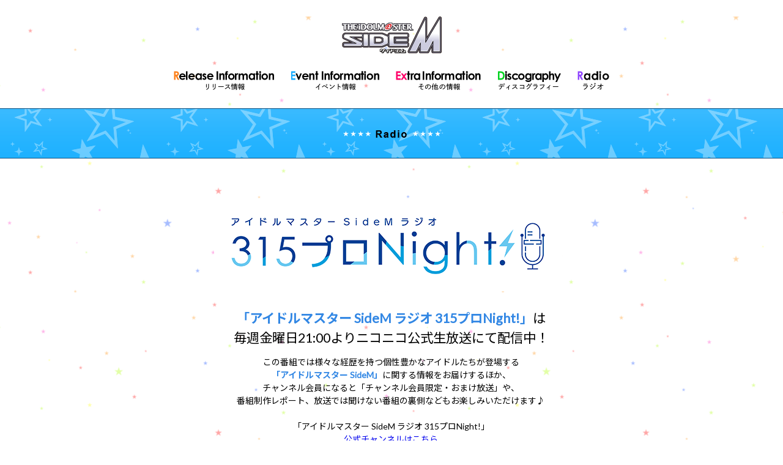

--- FILE ---
content_type: text/html; charset=UTF-8
request_url: https://www.lantis.jp/sidem/radio/
body_size: 6934
content:
<!doctype html>
<html lang="ja">
<head>
<meta charset="UTF-8">
<meta name="viewport" content="width=device-width, initial-scale=1.0 ,maximum-scale=2.0">
 <meta http-equiv="X-UA-Compatible" content="IE=edge">
<title>ラジオ｜アイドルマスター SideM｜Lantis web site</title>
<meta name="description" content="アイドルマスター SideM　ラジオ" />
<meta name="keywords" content="アイドルマスター サイドエム,モバゲー,Mobage,SideM,アイマスSideM,アイマスsidem,アイマスサイドエム,ST@RTING LINE,イベント,event" />
<link rel="stylesheet" href="../css/reset.css" />
<link rel="stylesheet" href="../css/style.css" />
<script src="//code.jquery.com/jquery-1.10.1.min.js"></script>
<script src="../js/totop.js"></script>
<script src="../js/img_hover.js"></script>
<script src="../js/menu_hover.js"></script>
<script LANGUAGE="JavaScript" src="//web-cache.chocomaru.com/jplayer.js"></script>
<!--[if lt IE 9]>
<script src="https://cdnjs.cloudflare.com/ajax/libs/html5shiv/3.7.3/html5shiv.js"></script>
<![endif]-->
<script src="../js/jquery.bgswitcher.js"></script>
<script>
jQuery(function($) {
    $('.bg-slider').bgSwitcher({
        images: ['../images/common/bg_1.png','../images/common/bg_2.png','../images/common/bg_3.png','../images/common/bg_4.png'], //
effect: "fade", // エフェクトの種
duration: 2000, // エフェクトの時間
interval: 3000 // 切り替え間隔
    });
});
</script>
<!-- Google tag (gtag.js) -->
<script async src="https://www.googletagmanager.com/gtag/js?id=G-LRXRKJ2YSY"></script>
<script>
  window.dataLayer = window.dataLayer || [];
  function gtag(){dataLayer.push(arguments);}
  gtag('js', new Date());

  gtag('config', 'G-LRXRKJ2YSY');
</script>


</head>


<body>
<div  class="bg-slider"></div>
<header>
       <!--<div class="logo15th smh_no"><img src="../images/common/logo_15th.png" alt="THE IDOLM@STER  15th" width="120"></div>-->
<div class="logo"><h1><a href="../index.html"><img src="../images/common/logo.png" width="163" class="hv" /></a></h1></div>
         <nav class="smh_no">
            <a href="../releaseinfo/" title="リリース情報" class="rollover"><img src="../images/common/nav_re_off.png" height="31"></a>
            <a href="../event/" class="rollover" title="イベント情報"><img src="../images/common/nav_ev_off.png" height="31"></a>
            <a href="../extra/" class="rollover" title="その他の情報"><img src="../images/common/nav_ex_off.png" height="31"></a>
            <a href="../index.html#discographys" title="ディスコグラフィー" class="rollover"><img src="../images/common/nav_dsc_off.png" height="31"></a>
            <a href="../radio/" title="ラジオ" class="rollover"><img src="../images/common/nav_radio_off.png" height="31"></a>
        </nav>
        <div  class="pc_no"> <!-- SPナビ -->
       <div class="menu-btn" id="js__btn">
         <span></span>
            </div>
            <nav class="menu" id="js__nav">
            <ul>
            <li><a href="../releaseinfo/" title="リリース情報">Release Information<span>リリース情報</span></a></li>
            <li> <a href="../event/" title="イベント情報">Event Information<span>イベント情報</span></a></li>
            <li><a href="../extra/" title="その他の情報">Extra Information<span>その他の情報</span></a></li>
            <li> <a href="../index.html#discographys" title="ディスコグラフィー">Discography<span>ディスコグラフィー</span></a></li>  
            <li><a href="../radio/" title="ラジオ">Radio<span>ラジオ</span></a></li>
				
				<!--<li><a><img src="../images/common/logo_15th_s.png" alt="THE IDOLM@STER  15th"></a></li>-->
</ul>
            </nav>
        </div>

        </header>
    <div id="top_title">
        <h1><img src="../images/common/tit_page_radio.png" width="248" height="13" alt="Event information"/></h1>
    </div>
    <div id="page">
    <div id="content">
       <section id="events">


		   
		   
		   
		   
          <!-- 記事boxここから -->
          <div class="event_box">


<div class="event_contens t_center">
	
	
	<p class="radio_info"><a href="https://ch.nicovideo.jp/sidem" target="_blank"><img src="img/SideM_Radiologo.png" width="569" height="149" alt=""/></a></p>
			  
	<p class="font16"><span class="bold blue">「アイドルマスター SideM ラジオ 315プロNight!」</span>は<br class="pc">
	  毎週金曜日21:00よりニコニコ公式生放送にて配信中！</p>
	<p>
  この番組では様々な経歴を持つ個性豊かなアイドルたちが登場する<span class="bold blue"><br class="pc">
  </span><span class="bold blue">「アイドルマスター SideM」</span>に関する情報をお届けするほか、 <br class="pc">
  チャンネル会員になると「チャンネル会員限定・おまけ放送」や、<br class="pc">
  番組制作レポート、放送では聞けない番組の裏側などもお楽しみいただけます♪<br>
   <br>
  「アイドルマスター SideM ラジオ 315プロNight!」<br>
  <a href="https://ch.nicovideo.jp/sidem" target="_blank">公式チャンネルはこちら</a><br>
  <br>
  アイドルマスター SideM ランティス 公式Twitter <a href="https://twitter.com/SideM_lantis" target="_blank" class="u_none"><span class="navy">@SideM_lantis</span></a><br>
  Twitterハッシュタグ <span class="navy">#315ナイト</span><br>
   <br>
   <br>
  番組ではプロデューサーの皆様からお便りやイラストを募集しております♪<br>
  メールフォームより投稿をお願いいたします！<br>
  <br>
</p>		  
<p><a href="mail.html" class="btn_aqua btn_radius">投稿はこちら</a><br>
<br>
</p>	
			  




         </div><!--class="event_contens" -->
         </div><!--class="event_box" --><!-- 記事boxここまで -->
        </section><!--END  id="events"-->
    </div><!--END id=content-->
</div><!--END id=page-->
<div id="page-top"><img src="../images/common/page_top.png"></div>
     <div id="footer">
               <div class="copy">THE IDOLM@STER™& ©Bandai Namco Entertainment Inc.　© BNEI／PROJECT SideM</div>            <footer>
        <aside><a href="http://imas-sidem.com/" target="_blank"><img src="../images/common/bn_anime.png"></a></aside>
        <aside><a href="//www.lantis.jp/" target="_blank"><img src="../images/common/bn_lantis.png" width="200" height="80" alt=""/></a></aside>
        <aside><a href="//ch.nicovideo.jp/sidem" target="_blank"><img src="../images/common/bn_radio.png" width="200" height="80" alt=""/></a></aside>
    </footer>

    </div>
<!-- MENU -->
<script>
    $(function() {
        var $body = $('body');
        //  change　class
        $('#js__btn').on('click', function() {
            $body.toggleClass('open');
        });
        //close tab
        $('#js__nav').on('click', function() {
            $body.removeClass('open');
        });
    });
</script>
</body>
</html>


--- FILE ---
content_type: text/css
request_url: https://www.lantis.jp/sidem/css/style.css
body_size: 24348
content:
@charset "UTF-8";

/* all
***************************/

@import url(https://fonts.googleapis.com/earlyaccess/notosansjp.css);
@import url('https://fonts.googleapis.com/css?family=Lato');
@import url('https://fonts.googleapis.com/css?family=M+PLUS+Rounded+1c&display=swap');

/* 背景 */

.bg-slider {
    width: 100vw;
    height: 100%;
    /*height: 100vh;*/
    background-position:center center;
    background-size: 699px;
    display: flex;
    position: absolute;
    align-items: center;
    justify-content: center;
    z-index: -1;
}



body {background-color:#FFF;
    /*background-image: url(../images/common/bg_1.png);*/
    font-family:'Century Gothic','Lato','Noto Sans JP',"ヒラギノ角ゴ Pro W3", "Hiragino Kaku Gothic Pro", "メイリオ", Meiryo, Osaka, "ＭＳ Ｐゴシック", "MS PGothic", "sans-serif",sans-serif;
    color:#000000;
    width: 100%;
    max-width: 1920px;
    margin: 0 auto;
    min-width: 1200px;
    min-height: 600px;
    position: relative;
}

/***　loading
***********************/
#opbg{min-height: 100%;
    min-width: 1024px;
    width: 100%;
    height: auto;
    position: fixed;
    top: 0;
left: 0;z-index:400000;
background: #FFF;}


#line{
    width:100%; /* 横幅100% */
    height:auto;
    margin:40px auto;
    background:#FFF;
}

/* ラインのアニメーション時の色と動き */
.fullwidth .expand {
    width:100%;
    height:1px;
    margin:0;
    background:#000;
    position:absolute;
    top: 50%;
    -moz-animation:fullexpand 1s ease-out;
    -webkit-animation:fullexpand 1s ease-out;
}

 /* キーフレームを使った横幅100%のローディングの始まりと終わりの変化 */
@-moz-keyframes fullexpand {
    0%  { width:0px;}
    100%{ width:100%;}
}
@-webkit-keyframes fullexpand {
    0%  { width:0px;}
    100%{ width:100%;}
}





img.bg_full {
  /* Set rules to fill background */
  min-height: 100%;
  min-width: 1002px;
  width: 100%;
  height: auto;
  position: fixed;
  top: 0;
  left: 0;
}
/******************************/





header{height: 100px; padding-bottom:50px;
position: relative;}


.hd_bg img{position: absolute;
    top:0; left: 50%;
    margin-left: -960px;
    height: 128px;}

.logo{margin: 27px auto;
    width: 366px;
    text-align: center;
    z-index: 2;}

.logo15th{
    position: absolute;
    top: 10px;
    left: 30px;
}

nav.smh_no{width: 1000px;text-align: center;
    margin: 0 auto;
    z-index: 10;}
nav.smh_no a.rollover{margin-right: 24px;display: inline-block;height: 24px;}
nav.smh_no a:last-child{margin-right: 0;}

#top_img{width: 100%;height: 515px;background-image: url(../images/top/bg_slider.png);
    border-top:solid 1px #044c7f;
border-bottom:solid 1px #044c7f;}
#top_title{width: 100%;height: 80px;background-image: url(../images/top/bg_slider_tit.png);
    background-position: bottom;
    border-top:solid 1px #044c7f;
border-bottom:solid 1px #044c7f;}
#top_title h1{text-align: center; margin-top: 33px;}

#page{width: 1002px;
    margin: 0 auto;
    z-index: 5;}
#content{display: block; width:950px; padding:25px;
}


section:after{visibility:hidden;
    height:0;
    display:block;
    font-size:0;
    content:" ";
    clear:both;
}

/*** class
**************/
.smh_no{display:inherit;}
.pc_no{display: none;}
.cb{clear:both;}
.tac{text-align: center;}
.tar{text-align: right;}
.fl{float: left;}
.fr{float: right;}
.small{font-size:8px;}

.star{color:#0056bc;font-size:50%;padding: 5px;vertical-align: middle;letter-spacing: 3px; }
.h3_tit{vertical-align: middle;color: #223754;}

/*** TOP h2
*************/

h2{text-align: center;margin: 18px auto;display: block;}

/***slide
******************/

.slide_area{position: relative;width:950px; height: 475px;margin: 28px auto;}
.swiper-pagination {
    left: 42%;
}
.swiper-pagination-bullet {margin: 6px;}
/*** SNS
*********************/
.tw_area{width: 950px; height: 110px; overflow: hidden;border-bottom: 1px solid #000;border-top: 1px solid #000;}
.account{width: 275px; height: 110px;float: left; font-size: 12px;}
.atxt{text-align: center;margin: 20px 0 0;color: #0756a5;}
.atxt span{color: #25255b;}
.tw_icon{margin: 10px 7px; float: left;border-radius: 5px;}
.tw_icon img{}
.tw_timeline{ height: 110px; overflow: hidden;width: 650px; float: right;}


.sns_btn{text-align: right; clear: both; margin-top: 10px;margin-bottom: 15px;}

.sns_btn.event{text-align:left;margin-top: 17px;margin-bottom: 20px;}

/****/

/* Let's get this party started */

.tw_area::-webkit-scrollbar {
    width: 12px;
}

/* Track */
.tw_area::-webkit-scrollbar-track {
    -webkit-box-shadow: inset 0 0 6px rgba(0,0,0,0.3);
    -webkit-border-radius: 10px;
    border-radius: 10px;
}

/* Handle */
.tw_area::-webkit-scrollbar-thumb {
    -webkit-border-radius: 10px;
    border-radius: 10px;
    background: rgba(0,0,0,0.8);
    -webkit-box-shadow: inset 0 0 6px rgba(0,0,0,0.5);
}
.tw_area::-webkit-scrollbar-thumb:window-inactive {
    background: rgba(0,0,0,0.8);
}


/*** movie
******************/

#movie{display: block;}

#movie article{width: 472px; height: 70px; background-color: #39aeff;    margin-top: 6px;}
#movie h3{float: left;color: #FFF;font-size: 18px; margin-left:30px; margin-top: 27px;width: 330px;}
.play{float: right; width: 76px; height: 27px; margin:22px 22px auto auto;}
.play img{border-radius: 5px;}

/*** release_info
******************/

#release_info a.R_info_area{width: 478px;}

#release_info .article{width: 472px; height:142px;
    background-size: cover;float: left;margin-bottom: 8px;}
.article.odd{margin-right:6px; }
#release_info .article a{text-decoration: none;}
.CD{background-image: url(../images/top/bg_release_cd.png);}
.BD{background-image: url(../images/top/bg_release_bd.png);}
#release_info .info_txt{float: left;margin-left: 28px;margin-top: 32px;width: 310px;}
#release_info .CD .date{color: #f73c71;font-size: 14px;padding-bottom: 8px;}
#release_info .CD .sub_tit{color: #b7215e;font-size: 11px;padding-bottom: 9px;}
#release_info .CD h3{font-size: 18px;color: #b7215e;}
#release_info .CD h3 a{text-decoration: none;color: #80082a;}
#release_info .CD h3 a:hover{text-decoration: none;color: #DC2961;}

#release_info .BD .date{color: #0a7edd;font-size: 14px;padding-bottom: 8px;}
#release_info .BD .sub_tit{color:#103557;font-size: 11px; padding-bottom: 9px;}
#release_info .BD h3{font-size: 18px; }
#release_info .BD h3 a{text-decoration: none;color:#103557;}
#release_info .BD h3 a:hover{text-decoration: none;color:#2B499c;}

#release_info .thumbnail{width: 113px; height: 113px;float: right; margin-top: 15px; margin-right: 15px; overflow: hidden;text-align: center;}
.thumbnail img{width: 100%; height: auto;margin: 0 auto;}

#release_info .thumbnail_bd{width: 113px; height: 113px;float: right; margin-top: 15px; margin-right: 15px; overflow: hidden;text-align: center;}
.thumbnail_bd img{width: 85%; height: 100%;margin: 0 auto;}

/*** extra_info
********************/
#extra_info dl{width:948px; margin: 0 auto;}
#extra_info dl a{text-decoration: underline; color: #b7215e;}
#extra_info dl a:hover{text-decoration:none; color: #fd8241;}
#extra_info dl dt{clear: both; width: 123px; height: 30px;float: left;
    background-image: url(../images/top/bg_date2.png);
    background-size: cover;letter-spacing: 1px;
    font-size: 10px;color: #FFF;line-height:3;padding-left: 12px;margin-bottom: 4px;}
#extra_info dl dd{display:block;width: 794px; height: 30px;font-size: 14px;line-height: 2;margin-bottom: 4px;margin-left: 18px;float: right;}

#extra_info dl dd span.more{width: 64px;height: auto;}
#extra_info dl dd span.more img{width: 64px;height:18px; vertical-align: middle;padding-left: 10px;}
#extra_info dl dd:after{}



/*** event_info
********************/
#event_info dl{width:948px; margin: 0 auto;}
#event_info dl a{text-decoration: underline; color: #023260;}
#event_info dl a:hover{text-decoration:none; color: #0099ff;}
#event_info dl dt{clear: both; width: 123px; height: 30px;float: left;
    background-image: url(../images/top/bg_date.png);
    background-size: cover;letter-spacing: 1px;
    font-size: 10px;color: #FFF;line-height:3;padding-left: 12px;margin-bottom: 4px;}
#event_info dl dd{display:block; width: 794px; height: 30px;font-size: 14px;line-height: 2;margin-bottom: 4px;margin-left: 18px;float: right;}

#event_info dl dd span.more{width: 64px;height: auto;}
#event_info dl dd span.more img{width: 64px;height:18px; vertical-align: middle;padding-left: 10px;}
#event_info dl dd:after{}


/*** discographys
***********************/

#discographys{}
.CD_area , .BD_area{background-image: url(../images/common/dsc_bg.png); background-repeat: repeat-y;height: 100%;width: 950px;display: block;}
.cat_cd , .cat_bd{width: 85px;padding-left: 15px;padding-top: 17px;
float: left;}
.BD_area{margin-top: 18px;}
.CD_area:after{visibility:hidden;
    height:0;
    display:block;
    font-size:0;
    content:" ";
    clear:both;
}

.BD_area:after{visibility:hidden;
    height:0;
    display:block;
    font-size:0;
    content:" ";
    clear:both;
}

.list{width: 840px; float: right;}

.dsc_box{height: 98px;display: inline-block;margin-bottom: 12px;}
.dsc_box h4{background-image: url(../images/common/dsc_cat_line.gif);background-repeat: repeat-x; color: #000;font-size: 10px; font-family:"Verdana", Arial, sans-serif;padding-bottom: 8px;}
.dsc_box h4 span{background-color: #FFF;padding-right: 6px;}
.dsc_box img{height: 80px; width: auto; margin-right: 5px;}
.dsc_box img:last-child{margin-right: 0;}
.ml10{margin-left: 10px;}
.mt10{margin-top: 10px;}
.mb10{margin-bottom: 10px;}
.mb0{margin-bottom: 0 !important;}

/***eventページ
*********************/
#events{margin-top: 33px;width: 840px;margin-left: auto;margin-right: auto;margin-bottom: 74px;}
#events .titles{display: block; border-left: 24px solid #26b3ff;
padding-left: 12px;}
#events .titles .date{font-size: 12px; color: #298dea;}
.titles h2{text-align: left;font-size: 14px;margin-top: 8px; color: #333333;line-height: 1.2;}

.event_box{display: block;clear: both;}
.event_box:after{visibility:hidden;
    height:0;
    display:block;
    font-size:0;
    content:" ";
    clear:both;}

.event_contens {line-height: 1.5;border-bottom: dotted 1px #000; margin-bottom: 40px;}
.event_contens p{font-size: 14px;margin-bottom: 8px;}
.event_contens p.fontM{font-size:16px;}

.event_img_right{width: 300px;display: block; float: right;margin-left: 30px; }
.event_img_left{width: 300px;display: block; float: left;margin:10px 0 10px 0; }

.box_area{display: block;margin-bottom: 20px;height: 250px;margin-top: 10px;}
.event_3box{width: 33.333333%; text-align: center;float: left;font-size: 14px;}
.event_3box img{width: 158px;height: auto;margin-bottom: 12px;}
.event_3box span{font-size:12px;line-height: 20px;}
.event_3box:after{visibility:hidden;
    height:0;
    display:block;
    font-size:0;
    content:" ";
    clear:both;}

/*** releaseページ
************************/
#release{margin-top: 33px;width: 1000px;margin-left: auto;margin-right: auto;margin-bottom: 74px;}

.release_box{display: block;clear: both;}
.release_box:after{visibility:hidden;
    height:0;
    display:block;
    font-size:0;
    content:" ";
    clear:both;}

#release .titles{display: block; height: initial; border-left: 24px solid #26b3ff;
padding-left: 12px;}
#release .titles .date{font-size: 24px; color: #0088d1;font-weight: bolder;}
.titles h2{text-align: left;font-size: 16px;margin-top: 8px; color: #035a88;line-height: 1.2;}
.titles h2 a{text-decoration: none;}
.release_img{width: 378px;height: 378px; text-align: center;float: right;margin-left: 10px;
margin-bottom: 10px;}
.release_img img{height: 100%; width: auto;}

.release_img img.v{width: 100% !important;
    height: auto;}
.release_contents{width: 570px;line-height: 1.5;float: left; margin-top: 18px;}

.release_contents:after{visibility:hidden;
    height:0;
    display:block;
    font-size:0;
    content:" ";
    clear:both;}

.release_contents p{font-size: 14px;margin-bottom: 16px;}
.trial_play{width: 135px; height: 26px;
    margin-top:10px ;margin-bottom: 21px;}
.trial_play img{width: 100%; height: auto;}
.release_contents h3{margin-bottom: 12px;}
.release_contents h3 img{height: 11px; width: auto;}
.mt16{margin-top: 16px;}

#release .CD_area , #release .BD_area{background-image: none;width: 840px;float: none;;}
#release section#discographys{margin-top: 40px}

#release_info_sp{display: none;}

/*** Footerまわり
***********************/
.copy{padding-top: 18px;margin:0 auto 0; text-align: center; font-size: 11px;color: #FFF;}

#footer{ background-color: #07479e;display: block; width: 100%;height: 320px;}
footer{width: 630px;height: 99px; margin: 30px auto 100px; text-align: center;}
footer aside{;width: 200px;text-align: center;height: 80px;margin-bottom: 7px;margin-right: 10px; float: left;}
footer aside:last-child{margin-right: 0;}
footer aside a{color: #FFF;display: block;font-size: 11px;line-height: 2.1; text-decoration: none;}


/*** PAGETOP
*****************************************/
#page-top {position: fixed;bottom: 50px;right: 20px;font-size: 110%;z-index: 500;cursor:pointer;text-decoration: none;width: 90px; height: 90px;}
#page-top img{width: 90px; height: auto;}
#page-top a {z-index: 500;}
#page-top a:hover {}




/***********************************************************************
For Mobile
************************************************************************/

@media screen and (max-width : 471px ){/* スマートフォン*/

#release_info{display: none;}

.smh_no{display: none;}
.pc_no{display:inherit;}

/*****loading*/
#opbg{
    min-width: 320px;
}

#opening{min-height:600px;padding: 20% 20%;
    width: 60%;}
img.bg_full {
  min-width: 320px;
}
#opening img{width: 100%;height: auto;}
/*base
****************************/
body{min-width: 320px;}

    header{height: 50px;}
    #top_title h1 {
    text-align: center;
    margin-top: 16px;
        margin-bottom: 16px;}

/* ヘッダー */
    .logo{ text-align: center;
    width: inherit;}
    .logo img{ width: 220px; height: auto;}

nav.pc_no {width: 100%;text-align: center;}
    nav img{ width: 24%; height: auto; margin: 0 0.5%; float: left;}

    #top_img{width: 90%;height:auto;background-size: cover;padding: 0 5%;}
    #top_title{width: 100%;height:auto;}

    #page{width: 100%; top: 140px;left: 0;margin-left: 0;}
    #content {width:  96%; padding: 2%;
    }

    /** menu **/

/***navigation
**********************************************/


.menu-btn {
    position: fixed;
    top: 20px;
    right: 0px;
    width: 80px;
    height: 50px;
    line-height: 50px;
    font-size: 12px;
    text-align: center;
    cursor: pointer;
    z-index: 52;
}

.menu-btn span {
    color: #fff;
    height: 57px;
    width: 57px;
}

.menu-btn span:after {
    content: url(../images/btn_menu_sp.png);
}

/* 開閉用ボタンクリック*/
.open .menu-btn span:after {
    content: url(../images/btn_close_sp.png);
}


/* メニュー部分 */
.menu {
    position: fixed;
    display: table;
    top: 0;
    left: 0;
    width: 100%;
    height: 100%;
    background: rgba(255,255,255,.95);
    -webkit-transition: all .5s;
    transition: all .5s;
    visibility: hidden;
    opacity: 0;
    z-index: 50;
}

.menu ul {
    display: table-cell;
    vertical-align: middle;
}

.menu li {
    width: 300px;
    line-height:2;
    margin: 0 auto;
    padding-bottom: 16px;
    text-align: center;
}

.menu li a {
    font-size: 24px;
    font-weight: bold;
    color: #003366;
    position: relative;
    display: inline-block;
    transition: .3s;
    text-decoration: none;
}
    .menu li a span{font-size: 10px;display: block;color: #006699;font-family: 'M PLUS Rounded 1c', sans-serif;
    line-height: 1;}
    nav.menu li img{float: none!important;width: 50%;padding-top: 20px;}

        /* 開閉用ボタンがクリックされた時のスタイル */
.open .menu {
    -webkit-transition: all .5s;
    transition: all .5s;
    visibility: visible;
    opacity: 1;
}

    /**********/


    .slide_area{width: 100%;height: auto;display: block;margin-top: 10px;}
    .swiper-pagination {
    left: 50%;
        margin-left: -30px;}
    .swiper-container-horizontal > .swiper-pagination-bullets {
        bottom: 2px !important;}
/* Twitterarea*/
/*   .tw_area {width: 100%;}
    .account {width: 40%; text-align: center;}
    .account img{width: 40%;}
    .atxt{margin: 10px 0 0; font-size: 8px;line-height: 1.2;}*/

    .tw_area {width: 100%;height: 220px; border-top:none; }
    .account {width:100%; text-align: center;}
    .account img{width: 20%;    margin-left: 10%;    margin-top: 10px;}
    .atxt{margin: 10px 0 0; font-size: 8px;line-height: 1.2;}
    .tw_icon{margin: 7px auto;}
    .tw_timeline{width: 99%;border-top: 1px solid #000;}

/* movie link*/

    #movie article {width: 98%;height: 41px; margin:0 auto 6px;}/*width: 49.5%;height: 60px;*/
    #movie article.fr , #movie article.fl{float: none;}

    #movie h3 {
    font-size: 11px;
    margin-left: 11px;
    margin-top: 14px;
    width: auto;
    }
    .play{width: 50px; height: auto;margin: 11px 11px auto auto;}

    h2 img{width: 90% ; height: auto; margin: auto;}


/*** release情報スライダー
*************************/
#release_info_sp{display: inherit;    width: 94%;/*width: 96%;*/
    margin: auto;}
 .slide_area_sp{/*height: auto;*/}/*width:96%; height:auto;*margin: 0 auto;*/
    /* .slide_area_sp{ width:70%; height:auto;margin: 0 auto;}*/
    /*#bxslider li{position: relative; }*/
#bxslider .info_txt{position: absolute; top:20%; left: 5%;width: 69%;}
#bxslider .thumbnail{width: 24%; height: auto; position: absolute; top:10%; right: 3%;}
#bxslider .info_txt.C .date {
    color: #f73c71;
    font-size: 11px;
    padding-bottom: 4px;}
#bxslider .info_txt.C .sub_tit {
    color: #80082a;
    font-size: 9px;
    padding-bottom: 4px;}

#bxslider .info_txt.C h3 {
    font-size: 12px;}
#bxslider .info_txt.C h3 a {text-decoration: none;
    color: #80082a;}

#bxslider .info_txt.B .date {
    color: #0a7edd;
    font-size: 11px;
    padding-bottom: 4px;}
#bxslider .info_txt.B .sub_tit {
    color: #103557;
    font-size: 9px;
    padding-bottom: 4px;}

#bxslider .info_txt.B h3 {
    font-size: 12px;}
#bxslider .info_txt.B h3 a {text-decoration: none;
    color: #103557;}


.bx-wrapper .bx-next {
    right: -22px!important; }/* 0 -50px!important;*/
.bx-wrapper .bx-prev {
    left: -23px!important;}/* -10px -50px!important;*/
    .bx-wrapper{margin-bottom: 27px!important;/*font-size: 12px;*/}

/** EVENT **/
#event_info dl {
    width: 100%;}
    #event_info dl dt {
        width: 114px;padding-left: 9px;}
    #event_info dl dd{width: 99%;margin-left: 1%;height:auto;font-size: 12px;}
    #event_info dl dd span.more img {
    width: 50px;
        height: auto;    padding-left: 3px;}
    #event_info:after{visibility:hidden;
    height:0;
    display:block;
    font-size:0;
    content:" ";
    clear:both;}

#extra_info dl {
    width: 100%;}
    #extra_info dl dt {
        width: 114px;padding-left: 9px;}
    #extra_info dl dd{width: 99%;margin-left: 1%;height:auto;font-size: 12px;}
    #extra_info dl dd span.more img {
    width: 50px;
        height: auto;    padding-left: 3px;}
    #extra_info:after{visibility:hidden;
    height:0;
    display:block;
    font-size:0;
    content:" ";
    clear:both;}


/** event page **/
#events {width: 100%;}
    #events .titles .date {font-size: 11px;}
    .titles h2 {font-size: 12px;}

.box_area {
    height: auto;}
.event_img_right{width: 100%;display: block; float: none;margin-left:0; margin-bottom: 12px; }
.event_3box{width:100%; float: none;}

/** release page **/
    #release {width: 100%;}
    .release_img {width: 110px;height: auto;}
    .release_img img {height: 108px;}
    #release .titles {
        width: 63%;height:inherit;}
#release .titles .date {
    font-size: 16px;}
   .release_contents {
       width: 100%;}
#release .CD_area, #release .BD_area {
    width: 100%;}
    #release .list{width: 100%;}




/* ディスコグラフィー*/
    #discographys{clear: both;}
.CD_area, .BD_area{width: 100%;background-size: 50px;}

    .CD_area, .BD_area {
        background-image: none;}
.cat_cd, .cat_bd {
    width:98%;padding-left: 6px;padding-top: 4px;padding-bottom:4px;background-color: #dadada;
    /*margin-bottom: 20px;*/}/*width: 43px;padding-left: 7px;padding-top: 7px;*/
    .cat_cd img, .cat_bd img{height: 13px}

    .list { width: 99%; margin-top: 8px;float: none;}
    .list .ml10 {
        margin-left: 0;}
    /*.dsc_box img {height: 48.9%;}
    .dsc_box {height: 117px;}*/
    .dsc_box img {
        height: 68px;}
    .dsc_box{margin-top: 12px;margin-bottom: -17px;/*余白調整*/}

    .copy{font-size: 7px;}
    footer {
        width: 96%;}
    footer aside a{font-size: 8px;line-height: 3.1;}
    footer aside{width: 48%;height: auto;margin: 1%;}
    footer aside img{width: 100%; height: auto;}
    #page-top{bottom: 8px;right: 10px;width: 50px;height: 50px;}
    #page-top img {
        width: 50px;}

}

@media screen and (max-width : 320px) {/* スマートフォン*/
    html {
    -webkit-text-size-adjust: 100%; /* 2 */
    -ms-text-size-adjust: 100%; /* 2 */
}
    h3{font-size: 10px !important;}
    #release_info_sp {display: block;}
    .dsc_box img {
        height: 57px;}
    #bxslider .info_txt {
        width: 68.5%;}
    #bxslider .info_txt.C .date {
        font-size: 8px;}
    #bxslider .info_txt.B .date {
        font-size: 8px;}
    #bxslider .info_txt.C h3 a {
        font-size: 10px !important;}
    #bxslider .info_txt.B h3 a {
        font-size: 10px !important;}
    #bxslider .info_txt.C .sub_tit {
        font-size: 7px;}
    #bxslider .info_txt.B .sub_tit {
        font-size: 7px;}


    .menu-btn {
    top: 16px;
    right: 6px;
    width: 50px;}
    .logo img {
        width: 195px;}
}



/*　追加 */

.bold{font-weight:bold;}
.pink{color:#F06;}
.red{color:red;}
.navy{color:#000080;}
.orange{color:#ffa500;}
.indigo{color:#4b0082;}
.green01{color:#008b8b;}
.blue{color:#3287E4}
span.underline{text-decoration:underline;}
span.font8{font-size:8pt;}
.hosoku01{padding:10px;border:1px solid #c0c0c0;}

.mb10{margin-bottom:10px;}
.mt10{margin-top:10px;}
.mt20{margin-top:20px;}
.clear{clear:both;}
span.teisei{text-decoration: line-through; }

p.extra_img{height:auto;float:left;padding:5px 10px;font-size:9pt;text-align:center;vertical-align:middle;line-height:1.4em;}
p.extra_img img{padding-bottom:2px;}

p.left_line_blue{
    padding-left:15px;
    margin-bottom:10px;
    border-left: 5px solid #B3E0EA;}

.event_contens p{line-height:1.5em;padding-bottom:5px;}


p.img_tokuten img{padding:5px;}


table.LV_list{
  border-collapse:collapse;
  margin:0 auto;
	width: 100%;
}
td,th{
  border:1px solid #ccc;
  padding:10px;
}
th{
  background:#EFEFEF;
}


td.black{background:#333;color: #fff;font-weight: bold;text-align: center;}
tr.gray{background: #ECECEC;}

a.link_block{display:inline-block;background:#0D9ECE;padding:10px 20px;text-decoration:none;color:#fff;}


dl.List1{
	overflow: hidden;
	zoom:1;
	font-size:10pt;
}
dl.List1 dt{
	width:80px;
	float: left;
	clear: both;
}
dl.List1 dd{
	padding:0 0 5px 80px;
}

dl.List2{
	overflow: hidden;
	zoom:1;
	font-size:10pt;
}
dl.List2 dt{
	width:50px;
	float: left;
	clear: both;
}
dl.List2 dd{
	padding:0 0 5px 80px;
}




/*ラジオメールフォーム*/

.radio_info{text-align: center;}
.radio_form p{
	padding:4px 0;
}
.radio_form input, textarea {
  padding:8px;
  }
.radio_form radio{margin:5px;padding:5px;}
.radio_form .mr10{margin-right:10px;}
.radio_form .mb5{margin-bottom:5px;}
.radio_form a{color: #000;text-decoration: none;}
.radio_form {}


.btn_aqua,
a.btn_aqua {
  color: #fff;
  background-color: #00B2DD;
	padding:10px 50px;
	text-decoration: none;
}
.btn_aqua:hover,
a.btn_aqua:hover {
  color: #fff;
  background: #14C8F3;
}

a.btn_radius {
   border-radius: 100vh;
}

a.u_none{text-decoration: none;}
.t_center{text-align:center;}

p.font16{font-size: 16pt;}

@media screen and (max-width: 480px) {
.radio_info img{width:90%;height:90%;}
.radio_info textarea{width:80%;}
p.font16{font-size: 12pt;}
}

/*改行指定*/
@media screen and (min-width: 750px){   
  .pc { display:inline; }
  .sp { display:none; }
}
@media screen and (max-width: 751px){   
  .pc { display:none; }
  .sp { display:inline; }
}


.width90{width:90%;}


.event_contens p img{padding: 10px 10px 10px 0px;}


--- FILE ---
content_type: application/javascript
request_url: https://www.lantis.jp/sidem/js/totop.js
body_size: 239
content:
// JavaScript Document
$(function() {
	var topBtn = $('#page-top');	
	topBtn.hide();
	$(window).scroll(function () {
		if ($(this).scrollTop() > 600) {
			topBtn.fadeIn();
		} else {
			topBtn.fadeOut();
		}
	});
	//トップ
    topBtn.click(function () {
		$('body,html').animate({
			scrollTop: 0
		}, 500);
		return false;
    });
});



--- FILE ---
content_type: application/javascript
request_url: https://www.lantis.jp/sidem/js/img_hover.js
body_size: 87
content:
$(function(){
$(".hv").mouseover(function(){
$(this).css("opacity","0.5").css("filter","alpha(opacity=50)").fadeTo("slow",0.9);
}).mouseout(function(){
$(this).fadeTo("fast",1.0);
});
});

--- FILE ---
content_type: application/javascript
request_url: https://www.lantis.jp/sidem/js/menu_hover.js
body_size: 275
content:
$(function(){
		$('.rollover').each(function(){
			var a =$(this);
			var img = a.find('img');
			var src_off = img.attr('src');
			var src_on = src_off.replace('_off','_on');
			// $('<img />').attr('src','src_on');
			$('<img />').attr('src',src_on);
			a.hover(function(){
				img.attr('src',src_on);
			},function(){
				img.attr('src',src_off);
			});
		});
    });
    
